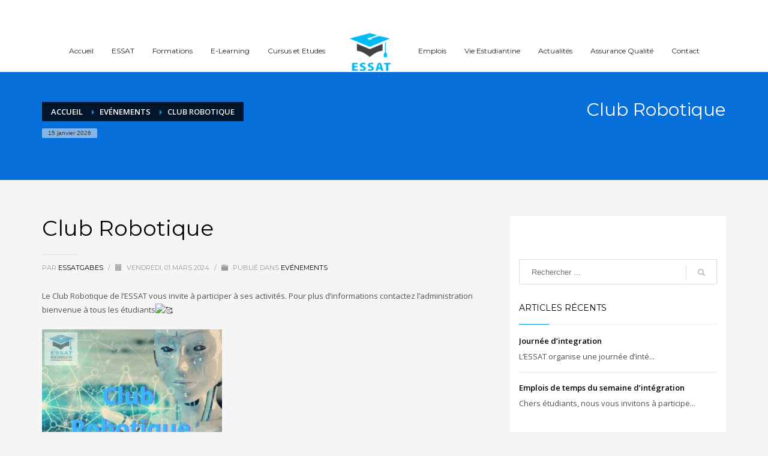

--- FILE ---
content_type: text/html; charset=UTF-8
request_url: https://www.essat-gabes.com/2024/03/01/club-robotique/
body_size: 11270
content:
<!DOCTYPE html>
<html lang="fr-FR">
<head>
<meta charset="UTF-8"/>
<meta name="twitter:widgets:csp" content="on"/>
<link rel="profile" href="http://gmpg.org/xfn/11"/>
<link rel="pingback" href="https://www.essat-gabes.com/xmlrpc.php"/>
<meta name="google-site-verification" content="a5S4cZusv2X-gEWQAFYT6mi4ipScWyMkPC8GZCln4b8" />
<title>Club Robotique &#8211; ESSAT</title>
<link rel='dns-prefetch' href='//fonts.googleapis.com' />
<link rel='dns-prefetch' href='//s.w.org' />
<link rel="alternate" type="application/rss+xml" title="ESSAT &raquo; Flux" href="https://www.essat-gabes.com/feed/" />
<link rel="alternate" type="application/rss+xml" title="ESSAT &raquo; Flux des commentaires" href="https://www.essat-gabes.com/comments/feed/" />
<link rel="alternate" type="application/rss+xml" title="ESSAT &raquo; Club Robotique Flux des commentaires" href="https://www.essat-gabes.com/2024/03/01/club-robotique/feed/" />
		<script type="text/javascript">
			window._wpemojiSettings = {"baseUrl":"https:\/\/s.w.org\/images\/core\/emoji\/11\/72x72\/","ext":".png","svgUrl":"https:\/\/s.w.org\/images\/core\/emoji\/11\/svg\/","svgExt":".svg","source":{"concatemoji":"https:\/\/www.essat-gabes.com\/wp-includes\/js\/wp-emoji-release.min.js?ver=4.9.26"}};
			!function(e,a,t){var n,r,o,i=a.createElement("canvas"),p=i.getContext&&i.getContext("2d");function s(e,t){var a=String.fromCharCode;p.clearRect(0,0,i.width,i.height),p.fillText(a.apply(this,e),0,0);e=i.toDataURL();return p.clearRect(0,0,i.width,i.height),p.fillText(a.apply(this,t),0,0),e===i.toDataURL()}function c(e){var t=a.createElement("script");t.src=e,t.defer=t.type="text/javascript",a.getElementsByTagName("head")[0].appendChild(t)}for(o=Array("flag","emoji"),t.supports={everything:!0,everythingExceptFlag:!0},r=0;r<o.length;r++)t.supports[o[r]]=function(e){if(!p||!p.fillText)return!1;switch(p.textBaseline="top",p.font="600 32px Arial",e){case"flag":return s([55356,56826,55356,56819],[55356,56826,8203,55356,56819])?!1:!s([55356,57332,56128,56423,56128,56418,56128,56421,56128,56430,56128,56423,56128,56447],[55356,57332,8203,56128,56423,8203,56128,56418,8203,56128,56421,8203,56128,56430,8203,56128,56423,8203,56128,56447]);case"emoji":return!s([55358,56760,9792,65039],[55358,56760,8203,9792,65039])}return!1}(o[r]),t.supports.everything=t.supports.everything&&t.supports[o[r]],"flag"!==o[r]&&(t.supports.everythingExceptFlag=t.supports.everythingExceptFlag&&t.supports[o[r]]);t.supports.everythingExceptFlag=t.supports.everythingExceptFlag&&!t.supports.flag,t.DOMReady=!1,t.readyCallback=function(){t.DOMReady=!0},t.supports.everything||(n=function(){t.readyCallback()},a.addEventListener?(a.addEventListener("DOMContentLoaded",n,!1),e.addEventListener("load",n,!1)):(e.attachEvent("onload",n),a.attachEvent("onreadystatechange",function(){"complete"===a.readyState&&t.readyCallback()})),(n=t.source||{}).concatemoji?c(n.concatemoji):n.wpemoji&&n.twemoji&&(c(n.twemoji),c(n.wpemoji)))}(window,document,window._wpemojiSettings);
		</script>
		<style type="text/css">
img.wp-smiley,
img.emoji {
	display: inline !important;
	border: none !important;
	box-shadow: none !important;
	height: 1em !important;
	width: 1em !important;
	margin: 0 .07em !important;
	vertical-align: -0.1em !important;
	background: none !important;
	padding: 0 !important;
}
</style>
<link rel='stylesheet' id='zn_all_g_fonts-css'  href='//fonts.googleapis.com/css?family=Montserrat%3Aregular%2C500%2C700%7COpen+Sans%3Aregular%2C300%2C600%2C700%2C800%7CRoboto+Condensed&#038;ver=4.9.26' type='text/css' media='all' />
<link rel='stylesheet' id='hg-mailchimp-styles-css'  href='https://www.essat-gabes.com/wp-content/themes/novatheme2018/framework/hogash-mailchimp/assets/css/hg-mailchimp.css?ver=1.0.0' type='text/css' media='all' />
<link rel='stylesheet' id='kallyas-styles-css'  href='https://www.essat-gabes.com/wp-content/themes/novatheme2018/style.css?ver=4.16.0' type='text/css' media='all' />
<link rel='stylesheet' id='th-bootstrap-styles-css'  href='https://www.essat-gabes.com/wp-content/themes/novatheme2018/css/bootstrap.min.css?ver=4.16.0' type='text/css' media='all' />
<link rel='stylesheet' id='th-theme-template-styles-css'  href='https://www.essat-gabes.com/wp-content/themes/novatheme2018/css/template.min.css?ver=4.16.0' type='text/css' media='all' />
<link rel='stylesheet' id='zion-frontend-css'  href='https://www.essat-gabes.com/wp-content/themes/novatheme2018/framework/zion-builder/assets/css/znb_frontend.css?ver=1.0.20' type='text/css' media='all' />
<link rel='stylesheet' id='5794-layout.css-css'  href='//www.essat-gabes.com/wp-content/uploads/zion-builder/cache/5794-layout.css?ver=3daf9ac3e9df507a0439a843dc094b14' type='text/css' media='all' />
<link rel='stylesheet' id='th-theme-print-stylesheet-css'  href='https://www.essat-gabes.com/wp-content/themes/novatheme2018/css/print.css?ver=4.16.0' type='text/css' media='print' />
<link rel='stylesheet' id='th-theme-options-styles-css'  href='//www.essat-gabes.com/wp-content/uploads/zn_dynamic.css?ver=1540045787' type='text/css' media='all' />
<script type='text/javascript' src='https://www.essat-gabes.com/wp-includes/js/jquery/jquery.js?ver=1.12.4'></script>
<script type='text/javascript' src='https://www.essat-gabes.com/wp-includes/js/jquery/jquery-migrate.min.js?ver=1.4.1'></script>
<link rel='https://api.w.org/' href='https://www.essat-gabes.com/wp-json/' />
<link rel="EditURI" type="application/rsd+xml" title="RSD" href="https://www.essat-gabes.com/xmlrpc.php?rsd" />
<link rel="wlwmanifest" type="application/wlwmanifest+xml" href="https://www.essat-gabes.com/wp-includes/wlwmanifest.xml" /> 
<link rel='prev' title='Nos étudiants ont fêté le Saint valentin :' href='https://www.essat-gabes.com/2024/02/14/nos-etudiants-ont-fete-le-saint-valentin/' />
<link rel='next' title='Club IDEAL ESSAT' href='https://www.essat-gabes.com/2024/03/05/club-ideal-essat/' />
<meta name="generator" content="WordPress 4.9.26" />
<link rel="canonical" href="https://www.essat-gabes.com/2024/03/01/club-robotique/" />
<link rel='shortlink' href='https://www.essat-gabes.com/?p=5794' />
<link rel="alternate" type="application/json+oembed" href="https://www.essat-gabes.com/wp-json/oembed/1.0/embed?url=https%3A%2F%2Fwww.essat-gabes.com%2F2024%2F03%2F01%2Fclub-robotique%2F" />
<link rel="alternate" type="text/xml+oembed" href="https://www.essat-gabes.com/wp-json/oembed/1.0/embed?url=https%3A%2F%2Fwww.essat-gabes.com%2F2024%2F03%2F01%2Fclub-robotique%2F&#038;format=xml" />
		<meta name="theme-color"
			  content="#0094de">
				<meta name="viewport" content="width=device-width, initial-scale=1, maximum-scale=1"/>
		
		<!--[if lte IE 8]>
		<script type="text/javascript">
			var $buoop = {
				vs: {i: 10, f: 25, o: 12.1, s: 7, n: 9}
			};

			$buoop.ol = window.onload;

			window.onload = function () {
				try {
					if ($buoop.ol) {
						$buoop.ol()
					}
				}
				catch (e) {
				}

				var e = document.createElement("script");
				e.setAttribute("type", "text/javascript");
				e.setAttribute("src", "https://browser-update.org/update.js");
				document.body.appendChild(e);
			};
		</script>
		<![endif]-->

		<!-- for IE6-8 support of HTML5 elements -->
		<!--[if lt IE 9]>
		<script src="//html5shim.googlecode.com/svn/trunk/html5.js"></script>
		<![endif]-->
		
	<!-- Fallback for animating in viewport -->
	<noscript>
		<style type="text/css" media="screen">
			.zn-animateInViewport {visibility: visible;}
		</style>
	</noscript>
	<link rel="icon" href="https://www.essat-gabes.com/wp-content/uploads/2016/01/logo-1.png" sizes="32x32" />
<link rel="icon" href="https://www.essat-gabes.com/wp-content/uploads/2016/01/logo-1.png" sizes="192x192" />
<link rel="apple-touch-icon-precomposed" href="https://www.essat-gabes.com/wp-content/uploads/2016/01/logo-1.png" />
<meta name="msapplication-TileImage" content="https://www.essat-gabes.com/wp-content/uploads/2016/01/logo-1.png" />
</head>

<body  class="post-template-default single single-post postid-5794 single-format-standard res1170 kl-follow-menu kl-skin--light" itemscope="itemscope" itemtype="https://schema.org/WebPage" >


<div class="login_register_stuff"></div><!-- end login register stuff -->		<div id="fb-root"></div>
		<script>(function (d, s, id) {
				var js, fjs = d.getElementsByTagName(s)[0];
				if (d.getElementById(id)) return;
				js = d.createElement(s);
				js.id = id;
				js.src = "//connect.facebook.net/en_US/sdk.js#xfbml=1&version=v2.5";
				fjs.parentNode.insertBefore(js, fjs);
			}(document, 'script', 'facebook-jssdk'));</script>
		

<div id="page_wrapper">

<header id="header" class="site-header  style13  header--follow   headerstyle-xs--image_color  sticky-resize headerstyle--image_color site-header--absolute nav-th--light kl-center-menu sheader-sh--dark"  data-original-sticky-textscheme="sh--dark"  role="banner" itemscope="itemscope" itemtype="https://schema.org/WPHeader" >
		<div class="site-header-wrapper sticky-top-area">

		<div class="site-header-top-wrapper topbar-style--default  sh--dark">

			<div class="siteheader-container topbar-full">

				

	
	<div class="fxb-row site-header-row site-header-top ">

		<div class='fxb-col fxb fxb-start-x fxb-center-y fxb-basis-auto site-header-col-left site-header-top-left'>
								</div>

		<div class='fxb-col fxb fxb-end-x fxb-center-y fxb-basis-auto site-header-col-right site-header-top-right'>
								</div>

	</div><!-- /.site-header-top -->

	

			</div>
		</div><!-- /.site-header-top-wrapper -->

		<div class="kl-top-header site-header-main-wrapper clearfix   header-no-bottom fxb-sm-wrap sh--dark">

			<div class="container siteheader-container ">

				<div class='fxb-col fxb-basis-auto'>

					

<div class="fxb-row site-header-row site-header-main ">

	<div class='fxb-col fxb fxb-start-x fxb-center-y fxb-basis-auto fxb-grow-0  site-header-col-left site-header-main-left'>
			</div>

	<div class='fxb-col fxb fxb-center-x fxb-center-y fxb-basis-auto site-header-col-center site-header-main-center'>
				<div id="logo-container" class="logo-container  hasHoverMe logosize--no zn-original-logo">
			<!-- Logo -->
			<h3 class='site-logo logo ' id='logo'><a href='https://www.essat-gabes.com/' class='site-logo-anch'><img class="logo-img site-logo-img" src="https://www.essat-gabes.com/wp-content/uploads/2018/10/logoessatgabes.png" width="85" height="79"  alt="ESSAT" title="ECOLE SUPÉRIEURE DE SCIENCES APPLIQUEES ET TECHNOLOGIQUES PRIVEE DE GABES"  /></a></h3>			<!-- InfoCard -->
					</div>

				<div class="sh-component main-menu-wrapper" role="navigation" itemscope="itemscope" itemtype="https://schema.org/SiteNavigationElement" >

					<div class="zn-res-menuwrapper">
			<a href="#" class="zn-res-trigger zn-menuBurger zn-menuBurger--3--s zn-menuBurger--anim1 " id="zn-res-trigger">
				<span></span>
				<span></span>
				<span></span>
			</a>
		</div><!-- end responsive menu -->
		<div id="main-menu" class="main-nav mainnav--sidepanel mainnav--active-bg mainnav--pointer-dash nav-mm--light zn_mega_wrapper "><ul id="menu-essat" class="main-menu main-menu-nav zn_mega_menu "><li id="menu-item-1787" class="main-menu-item menu-item menu-item-type-custom menu-item-object-custom menu-item-home menu-item-1787  main-menu-item-top  menu-item-even menu-item-depth-0"><a href="http://www.essat-gabes.com/" class=" main-menu-link main-menu-link-top"><span>Accueil</span></a></li>
<li id="menu-item-1794" class="main-menu-item menu-item menu-item-type-custom menu-item-object-custom menu-item-has-children menu-item-1794  main-menu-item-top  menu-item-even menu-item-depth-0"><a href="#" class=" main-menu-link main-menu-link-top"><span>ESSAT</span></a>
<ul class="sub-menu clearfix">
	<li id="menu-item-1793" class="main-menu-item menu-item menu-item-type-post_type menu-item-object-page menu-item-1793  main-menu-item-sub  menu-item-odd menu-item-depth-1"><a href="https://www.essat-gabes.com/a-propos-de-lessat/" class=" main-menu-link main-menu-link-sub"><span>Présentation</span></a></li>
	<li id="menu-item-2048" class="main-menu-item menu-item menu-item-type-post_type menu-item-object-page menu-item-2048  main-menu-item-sub  menu-item-odd menu-item-depth-1"><a href="https://www.essat-gabes.com/mot-du-fondateur/" class=" main-menu-link main-menu-link-sub"><span>Mot du Président</span></a></li>
	<li id="menu-item-5949" class="main-menu-item menu-item menu-item-type-post_type menu-item-object-page menu-item-5949  main-menu-item-sub  menu-item-odd menu-item-depth-1"><a href="https://www.essat-gabes.com/reglement-interieur-2/" class=" main-menu-link main-menu-link-sub"><span>Règlement Intérieur</span></a></li>
	<li id="menu-item-1843" class="main-menu-item menu-item menu-item-type-post_type menu-item-object-page menu-item-1843  main-menu-item-sub  menu-item-odd menu-item-depth-1"><a href="https://www.essat-gabes.com/les-fondamentaux-de-lessat/" class=" main-menu-link main-menu-link-sub"><span>Fondamentaux de l’ESSAT</span></a></li>
	<li id="menu-item-1989" class="main-menu-item menu-item menu-item-type-post_type menu-item-object-page menu-item-1989  main-menu-item-sub  menu-item-odd menu-item-depth-1"><a href="https://www.essat-gabes.com/le-cycle-ingenieur-a-lessat/" class=" main-menu-link main-menu-link-sub"><span>Le Cycle Ingénieur à l’ESSAT</span></a></li>
	<li id="menu-item-1993" class="main-menu-item menu-item menu-item-type-post_type menu-item-object-page menu-item-1993  main-menu-item-sub  menu-item-odd menu-item-depth-1"><a href="https://www.essat-gabes.com/louverture-vers-des-technologies-avancees/" class=" main-menu-link main-menu-link-sub"><span>Une Ouverture vers les Technologies Avancées…</span></a></li>
	<li id="menu-item-2796" class="main-menu-item menu-item menu-item-type-post_type menu-item-object-page menu-item-2796  main-menu-item-sub  menu-item-odd menu-item-depth-1"><a href="https://www.essat-gabes.com/nos-partenaires/" class=" main-menu-link main-menu-link-sub"><span>Nos partenaires</span></a></li>
</ul>
</li>
<li id="menu-item-2009" class="main-menu-item menu-item menu-item-type-custom menu-item-object-custom menu-item-has-children menu-item-2009  main-menu-item-top  menu-item-even menu-item-depth-0"><a href="#" class=" main-menu-link main-menu-link-top"><span>Formations</span></a>
<ul class="sub-menu clearfix">
	<li id="menu-item-2010" class="main-menu-item menu-item menu-item-type-custom menu-item-object-custom menu-item-has-children menu-item-2010  main-menu-item-sub  menu-item-odd menu-item-depth-1"><a href="#" class=" main-menu-link main-menu-link-sub"><span>ESSAT école d&rsquo;ingénieurs</span></a>
	<ul class="sub-menu clearfix">
		<li id="menu-item-2016" class="main-menu-item menu-item menu-item-type-post_type menu-item-object-page menu-item-2016  main-menu-item-sub main-menu-item-sub-sub menu-item-even menu-item-depth-2"><a href="https://www.essat-gabes.com/genie-logiciels/" class=" main-menu-link main-menu-link-sub"><span>Génie Logiciel</span></a></li>
		<li id="menu-item-2032" class="main-menu-item menu-item menu-item-type-post_type menu-item-object-page menu-item-2032  main-menu-item-sub main-menu-item-sub-sub menu-item-even menu-item-depth-2"><a href="https://www.essat-gabes.com/genie-reseaux-telecommunications/" class=" main-menu-link main-menu-link-sub"><span>Génie Réseaux et Télécommunications</span></a></li>
		<li id="menu-item-2031" class="main-menu-item menu-item menu-item-type-post_type menu-item-object-page menu-item-2031  main-menu-item-sub main-menu-item-sub-sub menu-item-even menu-item-depth-2"><a href="https://www.essat-gabes.com/genie-electrique-automatique/" class=" main-menu-link main-menu-link-sub"><span>Génie Electrique-Automatique</span></a></li>
		<li id="menu-item-2030" class="main-menu-item menu-item menu-item-type-post_type menu-item-object-page menu-item-2030  main-menu-item-sub main-menu-item-sub-sub menu-item-even menu-item-depth-2"><a href="https://www.essat-gabes.com/genie-civil/" class=" main-menu-link main-menu-link-sub"><span>Génie Civil</span></a></li>
	</ul>
</li>
	<li id="menu-item-2033" class="main-menu-item menu-item menu-item-type-custom menu-item-object-custom menu-item-has-children menu-item-2033  main-menu-item-sub  menu-item-odd menu-item-depth-1"><a href="#" class=" main-menu-link main-menu-link-sub"><span>ESSAT Licences</span></a>
	<ul class="sub-menu clearfix">
		<li id="menu-item-3452" class="main-menu-item menu-item menu-item-type-post_type menu-item-object-page menu-item-3452  main-menu-item-sub main-menu-item-sub-sub menu-item-even menu-item-depth-2"><a href="https://www.essat-gabes.com/licence-appliquee-gestion-de-qualite-certification/" class=" main-menu-link main-menu-link-sub"><span>Licence en Business Information System (BIS) / Systèmes d’information d’entreprises</span></a></li>
		<li id="menu-item-4680" class="main-menu-item menu-item menu-item-type-post_type menu-item-object-page menu-item-4680  main-menu-item-sub main-menu-item-sub-sub menu-item-even menu-item-depth-2"><a href="https://www.essat-gabes.com/licence-fondamentale-electronique-electrotechnique-automatique/" class=" main-menu-link main-menu-link-sub"><span>Licence Co-Construite en Génie Industriel : Sécurité et Environnement</span></a></li>
		<li id="menu-item-4689" class="main-menu-item menu-item menu-item-type-post_type menu-item-object-page menu-item-4689  main-menu-item-sub main-menu-item-sub-sub menu-item-even menu-item-depth-2"><a href="https://www.essat-gabes.com/licence-en-sciences-de-gestion-sciences-comptables/" class=" main-menu-link main-menu-link-sub"><span>Licence Co-Construite en Biotechnologie: Biotechnologie végétale et création variétale en Géothermie</span></a></li>
	</ul>
</li>
	<li id="menu-item-2037" class="main-menu-item menu-item menu-item-type-custom menu-item-object-custom menu-item-has-children menu-item-2037  main-menu-item-sub  menu-item-odd menu-item-depth-1"><a href="#" class=" main-menu-link main-menu-link-sub"><span>ESSAT-Prépa</span></a>
	<ul class="sub-menu clearfix">
		<li id="menu-item-2505" class="main-menu-item menu-item menu-item-type-post_type menu-item-object-page menu-item-2505  main-menu-item-sub main-menu-item-sub-sub menu-item-even menu-item-depth-2"><a href="https://www.essat-gabes.com/2502-2/" class=" main-menu-link main-menu-link-sub"><span>Cycles Préparatoires Intégré, MP &#038; TECHNO</span></a></li>
	</ul>
</li>
	<li id="menu-item-2040" class="main-menu-item menu-item menu-item-type-custom menu-item-object-custom menu-item-has-children menu-item-2040  main-menu-item-sub  menu-item-odd menu-item-depth-1"><a href="#" class=" main-menu-link main-menu-link-sub"><span>ESSAT Mastères</span></a>
	<ul class="sub-menu clearfix">
		<li id="menu-item-2479" class="main-menu-item menu-item menu-item-type-post_type menu-item-object-page menu-item-2479  main-menu-item-sub main-menu-item-sub-sub menu-item-even menu-item-depth-2"><a href="https://www.essat-gabes.com/mastere-professionnel-en-securite-des-systemes-informatiques-et-architectures-des/" class=" main-menu-link main-menu-link-sub"><span>Mastère Professionnel en Sécurité des Systèmes Informatiques et Architectures des Réseaux</span></a></li>
	</ul>
</li>
</ul>
</li>
<li id="menu-item-3283" class="main-menu-item menu-item menu-item-type-custom menu-item-object-custom menu-item-3283  main-menu-item-top  menu-item-even menu-item-depth-0"><a href="https://essatpriveegabes.sharepoint.com/_layouts/15/sharepoint.aspx" class=" main-menu-link main-menu-link-top"><span>E-Learning</span></a></li>
<li id="menu-item-1797" class="main-menu-item menu-item menu-item-type-custom menu-item-object-custom menu-item-has-children menu-item-1797  main-menu-item-top  menu-item-even menu-item-depth-0"><a href="#" class=" main-menu-link main-menu-link-top"><span>Cursus et Etudes</span></a>
<ul class="sub-menu clearfix">
	<li id="menu-item-1801" class="main-menu-item menu-item menu-item-type-post_type menu-item-object-page menu-item-1801  main-menu-item-sub  menu-item-odd menu-item-depth-1"><a href="https://www.essat-gabes.com/deroulement-du-cursus/" class=" main-menu-link main-menu-link-sub"><span>Déroulement du Cursus à l’ESSAT</span></a></li>
</ul>
</li>
<li id="menu-item-2767" class="main-menu-item menu-item menu-item-type-custom menu-item-object-custom menu-item-has-children menu-item-2767  main-menu-item-top  menu-item-even menu-item-depth-0"><a href="#" class=" main-menu-link main-menu-link-top"><span>Emplois</span></a>
<ul class="sub-menu clearfix">
	<li id="menu-item-4861" class="main-menu-item menu-item menu-item-type-post_type menu-item-object-page menu-item-4861  main-menu-item-sub  menu-item-odd menu-item-depth-1"><a href="https://www.essat-gabes.com/edt-2024-2025/" class=" main-menu-link main-menu-link-sub"><span>Emplois du temps de l&rsquo;ESSAT_Semetre 1  (A.U 2025-2026)</span></a></li>
	<li id="menu-item-4855" class="main-menu-item menu-item menu-item-type-post_type menu-item-object-page menu-item-4855  main-menu-item-sub  menu-item-odd menu-item-depth-1"><a href="https://www.essat-gabes.com/edt-2024-2025/emplois-du-temps/" class=" main-menu-link main-menu-link-sub"><span>Calendrier des Examen A.U 2025-2026</span></a></li>
	<li id="menu-item-4870" class="main-menu-item menu-item menu-item-type-post_type menu-item-object-page menu-item-4870  main-menu-item-sub  menu-item-odd menu-item-depth-1"><a href="https://www.essat-gabes.com/calendrier-annuel-de-lessat_a-u-2024-2025/" class=" main-menu-link main-menu-link-sub"><span>Calendrier Annuel de l’ESSAT_A.U 2025/2026</span></a></li>
</ul>
</li>
<li id="menu-item-1806" class="main-menu-item menu-item menu-item-type-custom menu-item-object-custom menu-item-has-children menu-item-1806  main-menu-item-top  menu-item-even menu-item-depth-0"><a href="#" class=" main-menu-link main-menu-link-top"><span>Vie Estudiantine</span></a>
<ul class="sub-menu clearfix">
	<li id="menu-item-1810" class="main-menu-item menu-item menu-item-type-post_type menu-item-object-page menu-item-1810  main-menu-item-sub  menu-item-odd menu-item-depth-1"><a href="https://www.essat-gabes.com/a-propos/" class=" main-menu-link main-menu-link-sub"><span>A propos</span></a></li>
	<li id="menu-item-1981" class="main-menu-item menu-item menu-item-type-post_type menu-item-object-page menu-item-1981  main-menu-item-sub  menu-item-odd menu-item-depth-1"><a href="https://www.essat-gabes.com/vie-culturelle/" class=" main-menu-link main-menu-link-sub"><span>Vie culturelle</span></a></li>
	<li id="menu-item-5918" class="main-menu-item menu-item menu-item-type-post_type menu-item-object-page menu-item-5918  main-menu-item-sub  menu-item-odd menu-item-depth-1"><a href="https://www.essat-gabes.com/alumni-essat-gabes/" class=" main-menu-link main-menu-link-sub"><span>Alumni ESSAT Gabés</span></a></li>
	<li id="menu-item-6072" class="main-menu-item menu-item menu-item-type-custom menu-item-object-custom menu-item-6072  main-menu-item-sub  menu-item-odd menu-item-depth-1"><a href="http://www.essat-gabes.com/wp-content/uploads/2024/10/Student-Handbook.pdf" class=" main-menu-link main-menu-link-sub"><span>Student Handbook</span></a></li>
	<li id="menu-item-4043" class="main-menu-item menu-item menu-item-type-post_type menu-item-object-page menu-item-4043  main-menu-item-sub  menu-item-odd menu-item-depth-1"><a href="https://www.essat-gabes.com/stage-et-pfe/" class=" main-menu-link main-menu-link-sub"><span>Stage et PFE</span></a></li>
	<li id="menu-item-3930" class="main-menu-item menu-item menu-item-type-post_type menu-item-object-page menu-item-3930  main-menu-item-sub  menu-item-odd menu-item-depth-1"><a href="https://www.essat-gabes.com/demande-administration/" class=" main-menu-link main-menu-link-sub"><span>Demande de pièces administratives</span></a></li>
</ul>
</li>
<li id="menu-item-2100" class="main-menu-item menu-item menu-item-type-taxonomy menu-item-object-category menu-item-has-children menu-item-2100  main-menu-item-top  menu-item-even menu-item-depth-0"><a href="https://www.essat-gabes.com/category/actualites/" class=" main-menu-link main-menu-link-top"><span>Actualités</span></a>
<ul class="sub-menu clearfix">
	<li id="menu-item-2184" class="main-menu-item menu-item menu-item-type-taxonomy menu-item-object-category current-post-ancestor current-menu-parent current-post-parent menu-item-2184  main-menu-item-sub  menu-item-odd menu-item-depth-1"><a href="https://www.essat-gabes.com/category/evenements/" class=" main-menu-link main-menu-link-sub"><span>Evénements et Challenges</span></a></li>
	<li id="menu-item-2183" class="main-menu-item menu-item menu-item-type-taxonomy menu-item-object-category menu-item-2183  main-menu-item-sub  menu-item-odd menu-item-depth-1"><a href="https://www.essat-gabes.com/category/actualites/" class=" main-menu-link main-menu-link-sub"><span>Notes aux étudiants</span></a></li>
</ul>
</li>
<li id="menu-item-3113" class="main-menu-item menu-item menu-item-type-post_type menu-item-object-page menu-item-has-children menu-item-3113  main-menu-item-top  menu-item-even menu-item-depth-0"><a href="https://www.essat-gabes.com/assurance-qualite/" class=" main-menu-link main-menu-link-top"><span>Assurance Qualité</span></a>
<ul class="sub-menu clearfix">
	<li id="menu-item-5898" class="main-menu-item menu-item menu-item-type-post_type menu-item-object-page menu-item-5898  main-menu-item-sub  menu-item-odd menu-item-depth-1"><a href="https://www.essat-gabes.com/aqs-certification/" class=" main-menu-link main-menu-link-sub"><span>AQS Certification</span></a></li>
	<li id="menu-item-3114" class="main-menu-item menu-item menu-item-type-post_type menu-item-object-page menu-item-3114  main-menu-item-sub  menu-item-odd menu-item-depth-1"><a href="https://www.essat-gabes.com/notre-demarche-qualite/" class=" main-menu-link main-menu-link-sub"><span>Notre démarche Qualité</span></a></li>
	<li id="menu-item-3115" class="main-menu-item menu-item menu-item-type-post_type menu-item-object-page menu-item-3115  main-menu-item-sub  menu-item-odd menu-item-depth-1"><a href="https://www.essat-gabes.com/la-politique-de-lessat/" class=" main-menu-link main-menu-link-sub"><span>La politique de l&rsquo;ESSAT</span></a></li>
	<li id="menu-item-3116" class="main-menu-item menu-item menu-item-type-post_type menu-item-object-page menu-item-3116  main-menu-item-sub  menu-item-odd menu-item-depth-1"><a href="https://www.essat-gabes.com/reclamations-et-suggestions/" class=" main-menu-link main-menu-link-sub"><span>Réclamations et Suggestions</span></a></li>
</ul>
</li>
<li id="menu-item-1816" class="main-menu-item menu-item menu-item-type-post_type menu-item-object-page menu-item-1816  main-menu-item-top  menu-item-even menu-item-depth-0"><a href="https://www.essat-gabes.com/contact/" class=" main-menu-link main-menu-link-top"><span>Contact</span></a></li>
</ul></div>		</div>
		<!-- end main_menu -->
			</div>

	<div class='fxb-col fxb fxb-end-x fxb-center-y fxb-basis-auto fxb-grow-0  site-header-col-right site-header-main-right'>

		<div class='fxb-col fxb fxb-end-x fxb-center-y fxb-basis-auto fxb-grow-0  site-header-main-right-top'>
								</div>

		
	</div>

</div><!-- /.site-header-main -->


				</div>

							</div><!-- /.siteheader-container -->

		</div><!-- /.site-header-main-wrapper -->

		

	</div><!-- /.site-header-wrapper -->
	</header>
<div id="page_header" class="page-subheader page-subheader--auto page-subheader--inherit-hp uh_zn_def_header_style  psubhead-stheader--absolute sh-tcolor--light">

    <div class="bgback"></div>

    
    <div class="th-sparkles"></div>

    <!-- DEFAULT HEADER STYLE -->
    <div class="ph-content-wrap">
        <div class="ph-content-v-center">
            <div>
                <div class="container">
                    <div class="row">
                                                <div class="col-sm-6">
                            <ul vocab="http://schema.org/" typeof="BreadcrumbList" class="breadcrumbs fixclear bread-style--black"><li property="itemListElement" typeof="ListItem"><a property="item" typeof="WebPage" href="https://www.essat-gabes.com">Accueil</a></li><li property="itemListElement" typeof="ListItem"><a property="item" typeof="WebPage"  href="https://www.essat-gabes.com/category/evenements/">Evénements</a></li><li>Club Robotique</li></ul><span id="current-date" class="subheader-currentdate hidden-xs">15 janvier 2026</span>                            <div class="clearfix"></div>
                        </div>
                        
                                                <div class="col-sm-6">
                            <div class="subheader-titles">
                                <h2 class="subheader-maintitle" itemprop="headline" >Club Robotique</h2>                            </div>
                        </div>
                                            </div>
                    <!-- end row -->
                </div>
            </div>
        </div>
    </div>
    <div class="zn_header_bottom_style"></div></div>

	<section id="content" class="site-content">
		<div class="container">
			<div class="row">

				<!--// Main Content: page content from WP_EDITOR along with the appropriate sidebar if one specified. -->
				<div class="right_sidebar col-sm-8 col-md-8 " role="main" itemprop="mainContentOfPage" >
					<div id="th-content-post">
						<div id="post-5794" class="kl-single-layout--classic post-5794 post type-post status-publish format-standard hentry category-evenements">

    
    <div class="itemView clearfix eBlog kl-blog kl-blog-list-wrapper kl-blog--style-light ">

        <h1 class="page-title kl-blog-post-title entry-title" itemprop="headline" >Club Robotique</h1><div class="kl-blog-post" itemscope="itemscope" itemtype="https://schema.org/Blog" >

    <div class="itemHeader kl-blog-post-header">
    <div class="post_details kl-blog-post-details kl-font-alt">
        <span class="itemAuthor kl-blog-post-details-author vcard author"  itemprop="author" itemscope="itemscope" itemtype="https://schema.org/Person" >
	par	<span class="fn">
		<a class=" kl-blog-post-author-link" href="https://www.essat-gabes.com/author/essatgabes/">
			essatgabes		</a>
	</span>
</span>
        <span class="infSep kl-blog-post-details-sep "> / </span>
        <span class="itemDateCreated kl-blog-post-date" itemprop="datePublished" >
	<span class="kl-blog-post-date-icon glyphicon glyphicon-calendar"></span>
	<span class="updated">
		vendredi, 01 mars 2024	</span>
</span>
        <span class="infSep kl-blog-post-details-sep"> / </span>
        <span class="itemCategory kl-blog-post-category">
    <span class="kl-blog-post-category-icon glyphicon glyphicon-folder-close"></span>
    Publié dans</span>
<a href="https://www.essat-gabes.com/category/evenements/" rel="category tag">Evénements</a>    </div>
</div>
<!-- end itemheader -->
<div class="itemBody kl-blog-post-body kl-blog-cols-1" itemprop="text" >
    <!-- Blog Image -->
        <!-- Blog Content -->
    <p>Le Club Robotique de l&rsquo;ESSAT vous invite à participer à ses activités. Pour plus d&rsquo;informations contactez l&rsquo;administration<br class="html-br" />bienvenue à tous les étudiants<span class="x3nfvp2 x1j61x8r x1fcty0u xdj266r xhhsvwb xat24cr xgzva0m xxymvpz xlup9mm x1kky2od"><img class="xz74otr" src="https://static.xx.fbcdn.net/images/emoji.php/v9/tea/1/16/1f970.png" alt="&#x1f970;" width="16" height="16" /></span></p>
<p><img class="alignnone size-medium wp-image-5791" src="http://www.essat-gabes.com/wp-content/uploads/2024/05/robotique1mars-300x271.jpg" alt="" width="300" height="271" srcset="https://www.essat-gabes.com/wp-content/uploads/2024/05/robotique1mars-300x271.jpg 300w, https://www.essat-gabes.com/wp-content/uploads/2024/05/robotique1mars-207x187.jpg 207w, https://www.essat-gabes.com/wp-content/uploads/2024/05/robotique1mars.jpg 430w" sizes="(max-width: 300px) 100vw, 300px" /></p>

</div>
<!-- end item body -->
<div class="clearfix"></div>
<!-- Social sharing -->
<ul class="itemSocialSharing kl-blog-post-socsharing clearfix">

    <!-- Facebook Button -->
    <li class="itemFacebookButton kl-blog-post-socsharing-fb">
        <div class="fb-like" data-href="https://www.essat-gabes.com/2024/03/01/club-robotique/" data-send="false" data-layout="button_count" data-width="90" data-show-faces="false"></div>
    </li>

    <!-- Google +1 Button -->
    <li class="itemGooglePlusOneButton kl-blog-post-socsharing-gp">
        <script type="text/javascript">
            jQuery(function($){
                var po = document.createElement('script');
                po.type = 'text/javascript';
                po.async = true;
                po.src = 'https://apis.google.com/js/plusone.js';
                var s = document.getElementsByTagName('script')[0];
                s.parentNode.insertBefore(po, s);
            });
        </script>
        <div class="g-plusone" data-size="medium"></div>
    </li>

    <!-- Twitter Button -->
    <li class="itemTwitterButton kl-blog-post-socsharing-tw">
        <a href="//twitter.com/share" class="twitter-share-button" data-count="horizontal">Tweet</a>
        <script>window.twttr = (function(d, s, id) {
          var js, fjs = d.getElementsByTagName(s)[0],
            t = window.twttr || {};
          if (d.getElementById(id)) return t;
          js = d.createElement(s);
          js.id = id;
          js.src = "https://platform.twitter.com/widgets.js";
          fjs.parentNode.insertBefore(js, fjs);

          t._e = [];
          t.ready = function(f) {
            t._e.push(f);
          };

          return t;
        }(document, "script", "twitter-wjs"));</script>
    </li>

    <!-- Pin Button -->
    <li class="kl-blog-post-socsharing-pin">
      <a data-pin-do="buttonPin" data-pin-count="beside" data-pin-save="true" href="https://www.pinterest.com/pin/create/button/?url=https%3A%2F%2Fwww.essat-gabes.com%2F2024%2F03%2F01%2Fclub-robotique%2F" class="pin-it-button"></a>
        <script async defer src="//assets.pinterest.com/js/pinit.js"></script>
    </li>

</ul><!-- end social sharing -->
	<div class="post-author kl-blog-post-author">
		<div class="author-avatar kl-blog-post-author-avatar">
			<img alt='' src='https://secure.gravatar.com/avatar/7aeee3d9114370066862d348f02568c9?s=100&#038;d=mm&#038;r=g' srcset='https://secure.gravatar.com/avatar/7aeee3d9114370066862d348f02568c9?s=200&#038;d=mm&#038;r=g 2x' class='avatar avatar-100 photo' height='100' width='100' />		</div>
		<div class="author-details kl-blog-post-author-details">
			<h4 class="kl-blog-post-author-title" itemprop="author" itemscope="itemscope" itemtype="https://schema.org/Person" >A propos <span class="author vcard" rel="author">essatgabes</span></h4>
					</div>
	</div>
	<div class="clearfix"></div>
	    <div class="related-articles kl-blog-related">

        <h3 class="rta-title kl-blog-related-title" itemprop="headline" >Qu'est-ce que vous pouvez lire ensuite</h3>

        <div class="row kl-blog-related-row">
            <div class="col-sm-4">
    <div class="rta-post kl-blog-related-post">
                <h5 class="kl-blog-related-post-title"><a class="kl-blog-related-post-title-link" href="https://www.essat-gabes.com/2020/02/03/hackathon-industrie-4-0/">Hackathon Industrie 4.0</a></h5>
    </div>
</div>
<div class="col-sm-4">
    <div class="rta-post kl-blog-related-post">
                <h5 class="kl-blog-related-post-title"><a class="kl-blog-related-post-title-link" href="https://www.essat-gabes.com/2024/03/13/hackathon/">HACKATHON</a></h5>
    </div>
</div>
<div class="col-sm-4">
    <div class="rta-post kl-blog-related-post">
                <h5 class="kl-blog-related-post-title"><a class="kl-blog-related-post-title-link" href="https://www.essat-gabes.com/2024/04/26/5821/">&#x1f389;Félicitations « ÉcoGardiens »</a></h5>
    </div>
</div>
        </div>

    </div>
    
</div><!-- /.kl-blog-post -->
    </div>
    <!-- End Item Layout -->
</div>
<div class="comment-form-wrapper kl-comments-wrapper kl-commlayout-classic">
    <!-- You can start editing here. -->


    <div class="clear"></div>

    <div class="zn-separator zn-margin-b line"></div>

    <div class="zn_comments sixteen columns  kl-comments">




        	<div id="respond" class="comment-respond">
		<h3 id="reply-title" class="comment-reply-title">Laisser un commentaire <small><a rel="nofollow" id="cancel-comment-reply-link" href="/2024/03/01/club-robotique/#respond" style="display:none;">Annuler la réponse</a></small></h3>			<form action="https://www.essat-gabes.com/wp-comments-post.php" method="post" id="commentform" class="comment-form">
				<p class="comment-notes"><span id="email-notes">Votre adresse de messagerie ne sera pas publiée.</span> Les champs obligatoires sont indiqués avec <span class="required">*</span></p><div class="row"><div class="form-group col-sm-12"><p class="comment-form-comment"><label for="comment">Commentaire</label> <textarea class="form-control" placeholder="Message :" id="comment" name="comment" cols="45" rows="8" maxlength="65525" required="required"></textarea></p></div></div><div class="row"><div class="form-group col-sm-4"><p class="comment-form-author"><label for="author">Nom <span class="required">*</span></label> <input class="form-control" placeholder="Nom" id="author" name="author" type="text" value="" size="30" maxlength="245" required='required' /></p></div>
<div class="form-group col-sm-4"><p class="comment-form-email"><label for="email">Adresse de messagerie <span class="required">*</span></label> <input class="form-control" placeholder="Email" id="email" name="email" type="text" value="" size="30" maxlength="100" aria-describedby="email-notes" required='required' /></p></div>
<div class="form-group col-sm-4"><p class="comment-form-url"><label for="url">Site web</label> <input class="form-control" placeholder="Site internet :" id="url" name="url" type="text" value="" size="30" maxlength="200" /></p></div></div>
<p class="form-submit"><input name="submit" type="submit" id="submit" class="btn btn-fullcolor" value="Laisser un commentaire" /> <input type='hidden' name='comment_post_ID' value='5794' id='comment_post_ID' />
<input type='hidden' name='comment_parent' id='comment_parent' value='0' />
</p>			</form>
			</div><!-- #respond -->
	

    </div>


</div>					</div><!--// #th-content-post -->
				</div>

				<aside class=" col-sm-4 col-md-4 " role="complementary" itemscope="itemscope" itemtype="https://schema.org/WPSideBar" ><div class="zn_sidebar sidebar kl-sidebar--light element-scheme--light"><div id="custom_html-2" class="widget_text widget zn-sidebar-widget widget_custom_html"><div class="textwidget custom-html-widget"><div id="fb-root"></div>
<script>(function(d, s, id) {
  var js, fjs = d.getElementsByTagName(s)[0];
  if (d.getElementById(id)) return;
  js = d.createElement(s); js.id = id;
  js.src = 'https://connect.facebook.net/en_US/sdk.js#xfbml=1&version=v3.1&appId=156573925054477&autoLogAppEvents=1';
  fjs.parentNode.insertBefore(js, fjs);
}(document, 'script', 'facebook-jssdk'));</script>

<div class="fb-page" data-href="https://www.facebook.com/ESSAT-Priv%C3%A9e-de-Gab%C3%A8s-205320072978120/" data-tabs="timeline" data-height="100" data-small-header="false" data-adapt-container-width="true" data-hide-cover="false" data-show-facepile="true"><blockquote cite="https://www.facebook.com/ESSAT-Priv%C3%A9e-de-Gab%C3%A8s-205320072978120/" class="fb-xfbml-parse-ignore"><a href="https://www.facebook.com/ESSAT-Priv%C3%A9e-de-Gab%C3%A8s-205320072978120/">ESSAT Privée de Gabès</a></blockquote></div></div></div><div id="search-2" class="widget zn-sidebar-widget widget_search">
<form id="searchform" class="gensearch__form" action="https://www.essat-gabes.com/" method="get">
	<input id="s" name="s" value="" class="inputbox gensearch__input" type="text" placeholder="Rechercher ..." />
	<button type="submit" id="searchsubmit" value="go" class="gensearch__submit glyphicon glyphicon-search"></button>
	</form></div>			<div id="recent-posts-2" class="widget zn-sidebar-widget widget_recent_entries">			<div class="latest_posts-wgt">			<h3 class="widgettitle zn-sidebar-widget-title title">Articles récents</h3>			<ul class="posts latest_posts-wgt-posts">
									<li class="lp-post latest_posts-wgt-post">
												<h4 class="title latest_posts-wgt-title" itemprop="headline" >
							<a href="https://www.essat-gabes.com/2024/10/26/journee-dintegration/" class="latest_posts-wgt-title-link" title="Journée d&rsquo;integration">
							Journée d&rsquo;integration							</a></h4>
													<div class="text latest_posts-wgt-text">L&rsquo;ESSAT organise une journée d&rsquo;inté...</div>
																	</li>
									<li class="lp-post latest_posts-wgt-post">
												<h4 class="title latest_posts-wgt-title" itemprop="headline" >
							<a href="https://www.essat-gabes.com/2024/09/09/emplois-de-temps-de-semaine-dintegration/" class="latest_posts-wgt-title-link" title="Emplois de temps du semaine d&rsquo;intégration">
							Emplois de temps du semaine d&rsquo;intégration							</a></h4>
													<div class="text latest_posts-wgt-text">Chers étudiants, nous vous invitons à participe...</div>
																	</li>
							</ul>
			</div>			</div>			</div></aside>			</div>
		</div>
	</section><!--// #content -->
	<footer id="footer" class="site-footer"  role="contentinfo" itemscope="itemscope" itemtype="https://schema.org/WPFooter" >
		<div class="container">
			<div class="row"><div class="col-sm-3">			<div id="recent-posts-3" class="widget widget_recent_entries">			<div class="latest_posts-wgt">			<h3 class="widgettitle title m_title m_title_ext text-custom">Actualités</h3>			<ul class="posts latest_posts-wgt-posts">
									<li class="lp-post latest_posts-wgt-post">
												<h4 class="title latest_posts-wgt-title" itemprop="headline" >
							<a href="https://www.essat-gabes.com/2024/10/26/journee-dintegration/" class="latest_posts-wgt-title-link" title="Journée d&rsquo;integration">
							Journée d&rsquo;integration							</a></h4>
													<div class="text latest_posts-wgt-text">L&rsquo;ESSAT organise une journée d&rsquo;inté...</div>
																	</li>
							</ul>
			</div>			</div>			</div><div class="col-sm-3"><div id="text-2" class="widget widget_text"><h3 class="widgettitle title m_title m_title_ext text-custom">Facebook</h3>			<div class="textwidget"><div id="fb-root"></div>
<script>(function(d, s, id) {
  var js, fjs = d.getElementsByTagName(s)[0];
  if (d.getElementById(id)) return;
  js = d.createElement(s); js.id = id;
  js.src = "//connect.facebook.net/fr_FR/sdk.js#xfbml=1&version=v2.5&appId=1703599246528032";
  fjs.parentNode.insertBefore(js, fjs);
}(document, 'script', 'facebook-jssdk'));</script>
<div class="fb-page" data-href="https://www.facebook.com/ESSAT-Priv%C3%A9e-de-Gab%C3%A8s-205320072978120" data-tabs="timeline" data-height="150" data-small-header="true" data-adapt-container-width="true" data-hide-cover="false" data-show-facepile="true"></div></div>
		</div></div><div class="col-sm-3"><div id="text-3" class="widget widget_text"><h3 class="widgettitle title m_title m_title_ext text-custom">Présentation</h3>			<div class="textwidget">L’Ecole Supérieure des Sciences Appliquées et de la Technologie Privée de Gabès (ESSAT) a été créée en 2007 autour d’un projet qui concilie pédagogie de haut niveau, initiatives personnelles, développement du comportement professionnel et mise en œuvre de moyens innovants dans le domaine de l’ingénierie.
</div>
		</div></div><div class="col-sm-3"><div id="text_contact-2" class="widget widget_text_contact"><h3 class="widgettitle title m_title m_title_ext text-custom">Contactez-Nous</h3>
		<div class="textwidget contact-details">Tel: (+216) 75 294 660 <br>
Tel: (+216) 75 294 690<br>
Tel: (+216) 26 476 000<br>
E-mail: contact@essat-gabes.com<br></div>

		</div></div></div><!-- end row --><div class="row"><div class="col-sm-6"></div><div class="col-sm-6"></div></div><!-- end row -->
			<div class="row">
				<div class="col-sm-12">
					<div class="bottom site-footer-bottom clearfix">

						
						<ul class="social-icons sc--clean clearfix"><li class="social-icons-li title">SUIVEZ-NOUS</li><li class="social-icons-li"><a data-zniconfam="kl-social-icons" data-zn_icon="" href="https://www.facebook.com/ESSAT-Privée-de-Gabès-205320072978120" target="_blank" title="Like us on Facebook!" class="social-icons-item scfooter-icon-"></a></li></ul>
						
							<div class="copyright footer-copyright">
								<p class="footer-copyright-text">© 2015-2016 Tous droits réservés , Site web crée par  <a href="http://novavision-it.com/">Novavision-it</a>.</p>							</div><!-- end copyright -->
											</div>
					<!-- end bottom -->
				</div>
			</div>
			<!-- end row -->
		</div>
	</footer>
</div><!-- end page_wrapper -->

<a href="#" id="totop" class="u-trans-all-2s js-scroll-event" data-forch="300" data-visibleclass="on--totop">HAUT</a>

<script type='text/javascript'>
/* <![CDATA[ */
var hgMailchimpConfig = {"ajaxurl":"\/wp-admin\/admin-ajax.php","l10n":{"error":"Erreur\u00a0:"}};
/* ]]> */
</script>
<script type='text/javascript' src='https://www.essat-gabes.com/wp-content/themes/novatheme2018/framework/hogash-mailchimp/assets/js/hg-mailchimp.js?ver=1.0.0'></script>
<script type='text/javascript' src='https://www.essat-gabes.com/wp-content/themes/novatheme2018/js/plugins.min.js?ver=4.16.0'></script>
<script type='text/javascript' src='https://www.essat-gabes.com/wp-includes/js/comment-reply.min.js?ver=4.9.26'></script>
<script type='text/javascript' src='https://www.essat-gabes.com/wp-content/themes/novatheme2018/addons/scrollmagic/scrollmagic.js?ver=4.16.0'></script>
<script type='text/javascript'>
/* <![CDATA[ */
var zn_do_login = {"ajaxurl":"\/wp-admin\/admin-ajax.php","add_to_cart_text":"Produit ajout\u00e9 \u00e0 votre panier !"};
var ZnThemeAjax = {"ajaxurl":"\/wp-admin\/admin-ajax.php","zn_back_text":"Retour","zn_color_theme":"light","res_menu_trigger":"575","top_offset_tolerance":"","logout_url":"https:\/\/www.essat-gabes.com\/wp-login.php?action=logout&redirect_to=https%3A%2F%2Fwww.essat-gabes.com&_wpnonce=8187e61aaa"};
var ZnSmoothScroll = {"type":"yes","touchpadSupport":"no"};
/* ]]> */
</script>
<script type='text/javascript' src='https://www.essat-gabes.com/wp-content/themes/novatheme2018/js/znscript.min.js?ver=4.16.0'></script>
<script type='text/javascript' src='https://www.essat-gabes.com/wp-content/themes/novatheme2018/addons/smooth_scroll/SmoothScroll.min.js?ver=4.16.0'></script>
<script type='text/javascript' src='https://www.essat-gabes.com/wp-content/themes/novatheme2018/addons/slick/slick.min.js?ver=4.16.0'></script>
<script type='text/javascript' src='https://www.essat-gabes.com/wp-content/themes/novatheme2018/framework/zion-builder/dist/znpb_frontend.bundle.js?ver=1.0.20'></script>
<script type='text/javascript' src='https://www.essat-gabes.com/wp-includes/js/wp-embed.min.js?ver=4.9.26'></script>
<svg style="position: absolute; width: 0; height: 0; overflow: hidden;" version="1.1" xmlns="http://www.w3.org/2000/svg" xmlns:xlink="http://www.w3.org/1999/xlink">
 <defs>

  <symbol id="icon-znb_close-thin" viewBox="0 0 100 100">
   <path d="m87.801 12.801c-1-1-2.6016-1-3.5 0l-33.801 33.699-34.699-34.801c-1-1-2.6016-1-3.5 0-1 1-1 2.6016 0 3.5l34.699 34.801-34.801 34.801c-1 1-1 2.6016 0 3.5 0.5 0.5 1.1016 0.69922 1.8008 0.69922s1.3008-0.19922 1.8008-0.69922l34.801-34.801 33.699 33.699c0.5 0.5 1.1016 0.69922 1.8008 0.69922 0.69922 0 1.3008-0.19922 1.8008-0.69922 1-1 1-2.6016 0-3.5l-33.801-33.699 33.699-33.699c0.89844-1 0.89844-2.6016 0-3.5z"/>
  </symbol>


  <symbol id="icon-znb_play" viewBox="0 0 22 28">
   <path d="M21.625 14.484l-20.75 11.531c-0.484 0.266-0.875 0.031-0.875-0.516v-23c0-0.547 0.391-0.781 0.875-0.516l20.75 11.531c0.484 0.266 0.484 0.703 0 0.969z"></path>
  </symbol>

 </defs>
</svg>
</body>
</html>


--- FILE ---
content_type: text/html; charset=utf-8
request_url: https://accounts.google.com/o/oauth2/postmessageRelay?parent=https%3A%2F%2Fwww.essat-gabes.com&jsh=m%3B%2F_%2Fscs%2Fabc-static%2F_%2Fjs%2Fk%3Dgapi.lb.en.OE6tiwO4KJo.O%2Fd%3D1%2Frs%3DAHpOoo_Itz6IAL6GO-n8kgAepm47TBsg1Q%2Fm%3D__features__
body_size: 163
content:
<!DOCTYPE html><html><head><title></title><meta http-equiv="content-type" content="text/html; charset=utf-8"><meta http-equiv="X-UA-Compatible" content="IE=edge"><meta name="viewport" content="width=device-width, initial-scale=1, minimum-scale=1, maximum-scale=1, user-scalable=0"><script src='https://ssl.gstatic.com/accounts/o/2580342461-postmessagerelay.js' nonce="7YEM4_tP-Q7KCW7NtVbONg"></script></head><body><script type="text/javascript" src="https://apis.google.com/js/rpc:shindig_random.js?onload=init" nonce="7YEM4_tP-Q7KCW7NtVbONg"></script></body></html>

--- FILE ---
content_type: text/css; charset=utf-8
request_url: https://www.essat-gabes.com/wp-content/themes/novatheme2018/style.css?ver=4.16.0
body_size: 25
content:
/*
Theme Name: Novavision-it
Theme URI: http://novavision-it.columns: 
Description: A Highly customizable theme with page builder and unlimited colors.
Author: Hogash
Author URI: http://novavision-it.com
Version: 4.16.0
Tags: left-sidebar, right-sidebar, custom-background, custom-colors, custom-header, custom-menu, editor-style, full-width-template, theme-options, translation-ready
License: GNU General Public License
License URI: license.txt
Text Domain: zn_framework
*/

